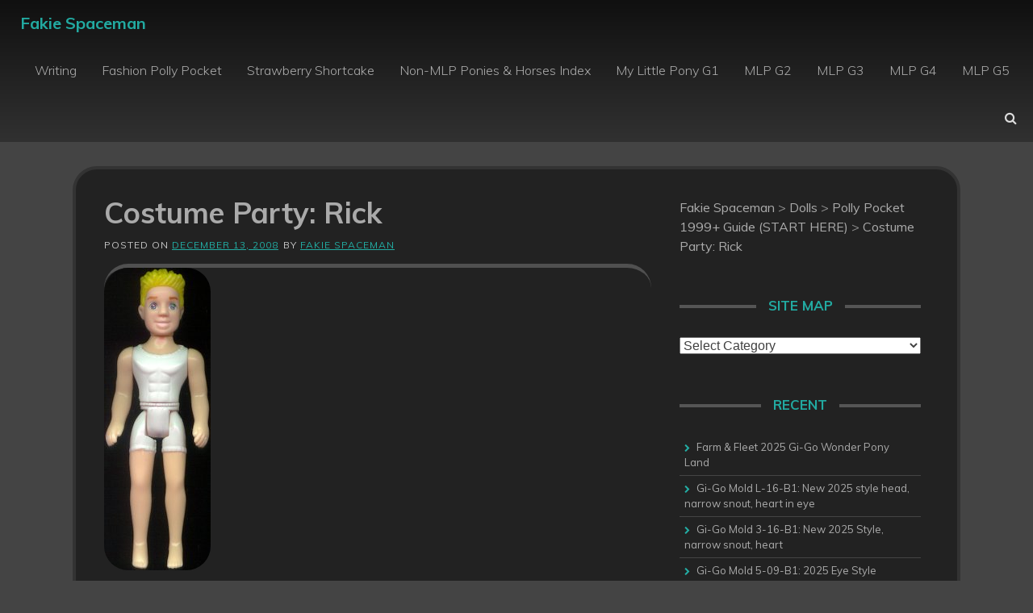

--- FILE ---
content_type: text/html; charset=UTF-8
request_url: https://fakiespaceman.com/toyblog/2008/12/13/costume-rick/
body_size: 14652
content:
<!DOCTYPE html>
<html lang="en-US">
<head>
    <meta charset="UTF-8">
    <meta name="viewport" content="width=device-width, initial-scale=1">
    <link rel="profile" href="http://gmpg.org/xfn/11">
		
    <title>Costume Party: Rick &#8211; Fakie Spaceman</title>
<meta name='robots' content='max-image-preview:large' />
	<style>img:is([sizes="auto" i], [sizes^="auto," i]) { contain-intrinsic-size: 3000px 1500px }</style>
	<link rel='dns-prefetch' href='//fakiespaceman.com' />
<link rel='dns-prefetch' href='//fonts.googleapis.com' />
<link rel="alternate" type="application/rss+xml" title="Fakie Spaceman &raquo; Feed" href="https://fakiespaceman.com/toyblog/feed/" />
<link rel="alternate" type="application/rss+xml" title="Fakie Spaceman &raquo; Comments Feed" href="https://fakiespaceman.com/toyblog/comments/feed/" />
<script type="text/javascript">
/* <![CDATA[ */
window._wpemojiSettings = {"baseUrl":"https:\/\/s.w.org\/images\/core\/emoji\/16.0.1\/72x72\/","ext":".png","svgUrl":"https:\/\/s.w.org\/images\/core\/emoji\/16.0.1\/svg\/","svgExt":".svg","source":{"concatemoji":"https:\/\/fakiespaceman.com\/toyblog\/wp-includes\/js\/wp-emoji-release.min.js?ver=6.8.3"}};
/*! This file is auto-generated */
!function(s,n){var o,i,e;function c(e){try{var t={supportTests:e,timestamp:(new Date).valueOf()};sessionStorage.setItem(o,JSON.stringify(t))}catch(e){}}function p(e,t,n){e.clearRect(0,0,e.canvas.width,e.canvas.height),e.fillText(t,0,0);var t=new Uint32Array(e.getImageData(0,0,e.canvas.width,e.canvas.height).data),a=(e.clearRect(0,0,e.canvas.width,e.canvas.height),e.fillText(n,0,0),new Uint32Array(e.getImageData(0,0,e.canvas.width,e.canvas.height).data));return t.every(function(e,t){return e===a[t]})}function u(e,t){e.clearRect(0,0,e.canvas.width,e.canvas.height),e.fillText(t,0,0);for(var n=e.getImageData(16,16,1,1),a=0;a<n.data.length;a++)if(0!==n.data[a])return!1;return!0}function f(e,t,n,a){switch(t){case"flag":return n(e,"\ud83c\udff3\ufe0f\u200d\u26a7\ufe0f","\ud83c\udff3\ufe0f\u200b\u26a7\ufe0f")?!1:!n(e,"\ud83c\udde8\ud83c\uddf6","\ud83c\udde8\u200b\ud83c\uddf6")&&!n(e,"\ud83c\udff4\udb40\udc67\udb40\udc62\udb40\udc65\udb40\udc6e\udb40\udc67\udb40\udc7f","\ud83c\udff4\u200b\udb40\udc67\u200b\udb40\udc62\u200b\udb40\udc65\u200b\udb40\udc6e\u200b\udb40\udc67\u200b\udb40\udc7f");case"emoji":return!a(e,"\ud83e\udedf")}return!1}function g(e,t,n,a){var r="undefined"!=typeof WorkerGlobalScope&&self instanceof WorkerGlobalScope?new OffscreenCanvas(300,150):s.createElement("canvas"),o=r.getContext("2d",{willReadFrequently:!0}),i=(o.textBaseline="top",o.font="600 32px Arial",{});return e.forEach(function(e){i[e]=t(o,e,n,a)}),i}function t(e){var t=s.createElement("script");t.src=e,t.defer=!0,s.head.appendChild(t)}"undefined"!=typeof Promise&&(o="wpEmojiSettingsSupports",i=["flag","emoji"],n.supports={everything:!0,everythingExceptFlag:!0},e=new Promise(function(e){s.addEventListener("DOMContentLoaded",e,{once:!0})}),new Promise(function(t){var n=function(){try{var e=JSON.parse(sessionStorage.getItem(o));if("object"==typeof e&&"number"==typeof e.timestamp&&(new Date).valueOf()<e.timestamp+604800&&"object"==typeof e.supportTests)return e.supportTests}catch(e){}return null}();if(!n){if("undefined"!=typeof Worker&&"undefined"!=typeof OffscreenCanvas&&"undefined"!=typeof URL&&URL.createObjectURL&&"undefined"!=typeof Blob)try{var e="postMessage("+g.toString()+"("+[JSON.stringify(i),f.toString(),p.toString(),u.toString()].join(",")+"));",a=new Blob([e],{type:"text/javascript"}),r=new Worker(URL.createObjectURL(a),{name:"wpTestEmojiSupports"});return void(r.onmessage=function(e){c(n=e.data),r.terminate(),t(n)})}catch(e){}c(n=g(i,f,p,u))}t(n)}).then(function(e){for(var t in e)n.supports[t]=e[t],n.supports.everything=n.supports.everything&&n.supports[t],"flag"!==t&&(n.supports.everythingExceptFlag=n.supports.everythingExceptFlag&&n.supports[t]);n.supports.everythingExceptFlag=n.supports.everythingExceptFlag&&!n.supports.flag,n.DOMReady=!1,n.readyCallback=function(){n.DOMReady=!0}}).then(function(){return e}).then(function(){var e;n.supports.everything||(n.readyCallback(),(e=n.source||{}).concatemoji?t(e.concatemoji):e.wpemoji&&e.twemoji&&(t(e.twemoji),t(e.wpemoji)))}))}((window,document),window._wpemojiSettings);
/* ]]> */
</script>
<style id='wp-emoji-styles-inline-css' type='text/css'>

	img.wp-smiley, img.emoji {
		display: inline !important;
		border: none !important;
		box-shadow: none !important;
		height: 1em !important;
		width: 1em !important;
		margin: 0 0.07em !important;
		vertical-align: -0.1em !important;
		background: none !important;
		padding: 0 !important;
	}
</style>
<link rel='stylesheet' id='wp-block-library-css' href='https://fakiespaceman.com/toyblog/wp-includes/css/dist/block-library/style.min.css?ver=6.8.3' type='text/css' media='all' />
<style id='classic-theme-styles-inline-css' type='text/css'>
/*! This file is auto-generated */
.wp-block-button__link{color:#fff;background-color:#32373c;border-radius:9999px;box-shadow:none;text-decoration:none;padding:calc(.667em + 2px) calc(1.333em + 2px);font-size:1.125em}.wp-block-file__button{background:#32373c;color:#fff;text-decoration:none}
</style>
<style id='global-styles-inline-css' type='text/css'>
:root{--wp--preset--aspect-ratio--square: 1;--wp--preset--aspect-ratio--4-3: 4/3;--wp--preset--aspect-ratio--3-4: 3/4;--wp--preset--aspect-ratio--3-2: 3/2;--wp--preset--aspect-ratio--2-3: 2/3;--wp--preset--aspect-ratio--16-9: 16/9;--wp--preset--aspect-ratio--9-16: 9/16;--wp--preset--color--black: #000000;--wp--preset--color--cyan-bluish-gray: #abb8c3;--wp--preset--color--white: #ffffff;--wp--preset--color--pale-pink: #f78da7;--wp--preset--color--vivid-red: #cf2e2e;--wp--preset--color--luminous-vivid-orange: #ff6900;--wp--preset--color--luminous-vivid-amber: #fcb900;--wp--preset--color--light-green-cyan: #7bdcb5;--wp--preset--color--vivid-green-cyan: #00d084;--wp--preset--color--pale-cyan-blue: #8ed1fc;--wp--preset--color--vivid-cyan-blue: #0693e3;--wp--preset--color--vivid-purple: #9b51e0;--wp--preset--gradient--vivid-cyan-blue-to-vivid-purple: linear-gradient(135deg,rgba(6,147,227,1) 0%,rgb(155,81,224) 100%);--wp--preset--gradient--light-green-cyan-to-vivid-green-cyan: linear-gradient(135deg,rgb(122,220,180) 0%,rgb(0,208,130) 100%);--wp--preset--gradient--luminous-vivid-amber-to-luminous-vivid-orange: linear-gradient(135deg,rgba(252,185,0,1) 0%,rgba(255,105,0,1) 100%);--wp--preset--gradient--luminous-vivid-orange-to-vivid-red: linear-gradient(135deg,rgba(255,105,0,1) 0%,rgb(207,46,46) 100%);--wp--preset--gradient--very-light-gray-to-cyan-bluish-gray: linear-gradient(135deg,rgb(238,238,238) 0%,rgb(169,184,195) 100%);--wp--preset--gradient--cool-to-warm-spectrum: linear-gradient(135deg,rgb(74,234,220) 0%,rgb(151,120,209) 20%,rgb(207,42,186) 40%,rgb(238,44,130) 60%,rgb(251,105,98) 80%,rgb(254,248,76) 100%);--wp--preset--gradient--blush-light-purple: linear-gradient(135deg,rgb(255,206,236) 0%,rgb(152,150,240) 100%);--wp--preset--gradient--blush-bordeaux: linear-gradient(135deg,rgb(254,205,165) 0%,rgb(254,45,45) 50%,rgb(107,0,62) 100%);--wp--preset--gradient--luminous-dusk: linear-gradient(135deg,rgb(255,203,112) 0%,rgb(199,81,192) 50%,rgb(65,88,208) 100%);--wp--preset--gradient--pale-ocean: linear-gradient(135deg,rgb(255,245,203) 0%,rgb(182,227,212) 50%,rgb(51,167,181) 100%);--wp--preset--gradient--electric-grass: linear-gradient(135deg,rgb(202,248,128) 0%,rgb(113,206,126) 100%);--wp--preset--gradient--midnight: linear-gradient(135deg,rgb(2,3,129) 0%,rgb(40,116,252) 100%);--wp--preset--font-size--small: 13px;--wp--preset--font-size--medium: 20px;--wp--preset--font-size--large: 36px;--wp--preset--font-size--x-large: 42px;--wp--preset--spacing--20: 0.44rem;--wp--preset--spacing--30: 0.67rem;--wp--preset--spacing--40: 1rem;--wp--preset--spacing--50: 1.5rem;--wp--preset--spacing--60: 2.25rem;--wp--preset--spacing--70: 3.38rem;--wp--preset--spacing--80: 5.06rem;--wp--preset--shadow--natural: 6px 6px 9px rgba(0, 0, 0, 0.2);--wp--preset--shadow--deep: 12px 12px 50px rgba(0, 0, 0, 0.4);--wp--preset--shadow--sharp: 6px 6px 0px rgba(0, 0, 0, 0.2);--wp--preset--shadow--outlined: 6px 6px 0px -3px rgba(255, 255, 255, 1), 6px 6px rgba(0, 0, 0, 1);--wp--preset--shadow--crisp: 6px 6px 0px rgba(0, 0, 0, 1);}:where(.is-layout-flex){gap: 0.5em;}:where(.is-layout-grid){gap: 0.5em;}body .is-layout-flex{display: flex;}.is-layout-flex{flex-wrap: wrap;align-items: center;}.is-layout-flex > :is(*, div){margin: 0;}body .is-layout-grid{display: grid;}.is-layout-grid > :is(*, div){margin: 0;}:where(.wp-block-columns.is-layout-flex){gap: 2em;}:where(.wp-block-columns.is-layout-grid){gap: 2em;}:where(.wp-block-post-template.is-layout-flex){gap: 1.25em;}:where(.wp-block-post-template.is-layout-grid){gap: 1.25em;}.has-black-color{color: var(--wp--preset--color--black) !important;}.has-cyan-bluish-gray-color{color: var(--wp--preset--color--cyan-bluish-gray) !important;}.has-white-color{color: var(--wp--preset--color--white) !important;}.has-pale-pink-color{color: var(--wp--preset--color--pale-pink) !important;}.has-vivid-red-color{color: var(--wp--preset--color--vivid-red) !important;}.has-luminous-vivid-orange-color{color: var(--wp--preset--color--luminous-vivid-orange) !important;}.has-luminous-vivid-amber-color{color: var(--wp--preset--color--luminous-vivid-amber) !important;}.has-light-green-cyan-color{color: var(--wp--preset--color--light-green-cyan) !important;}.has-vivid-green-cyan-color{color: var(--wp--preset--color--vivid-green-cyan) !important;}.has-pale-cyan-blue-color{color: var(--wp--preset--color--pale-cyan-blue) !important;}.has-vivid-cyan-blue-color{color: var(--wp--preset--color--vivid-cyan-blue) !important;}.has-vivid-purple-color{color: var(--wp--preset--color--vivid-purple) !important;}.has-black-background-color{background-color: var(--wp--preset--color--black) !important;}.has-cyan-bluish-gray-background-color{background-color: var(--wp--preset--color--cyan-bluish-gray) !important;}.has-white-background-color{background-color: var(--wp--preset--color--white) !important;}.has-pale-pink-background-color{background-color: var(--wp--preset--color--pale-pink) !important;}.has-vivid-red-background-color{background-color: var(--wp--preset--color--vivid-red) !important;}.has-luminous-vivid-orange-background-color{background-color: var(--wp--preset--color--luminous-vivid-orange) !important;}.has-luminous-vivid-amber-background-color{background-color: var(--wp--preset--color--luminous-vivid-amber) !important;}.has-light-green-cyan-background-color{background-color: var(--wp--preset--color--light-green-cyan) !important;}.has-vivid-green-cyan-background-color{background-color: var(--wp--preset--color--vivid-green-cyan) !important;}.has-pale-cyan-blue-background-color{background-color: var(--wp--preset--color--pale-cyan-blue) !important;}.has-vivid-cyan-blue-background-color{background-color: var(--wp--preset--color--vivid-cyan-blue) !important;}.has-vivid-purple-background-color{background-color: var(--wp--preset--color--vivid-purple) !important;}.has-black-border-color{border-color: var(--wp--preset--color--black) !important;}.has-cyan-bluish-gray-border-color{border-color: var(--wp--preset--color--cyan-bluish-gray) !important;}.has-white-border-color{border-color: var(--wp--preset--color--white) !important;}.has-pale-pink-border-color{border-color: var(--wp--preset--color--pale-pink) !important;}.has-vivid-red-border-color{border-color: var(--wp--preset--color--vivid-red) !important;}.has-luminous-vivid-orange-border-color{border-color: var(--wp--preset--color--luminous-vivid-orange) !important;}.has-luminous-vivid-amber-border-color{border-color: var(--wp--preset--color--luminous-vivid-amber) !important;}.has-light-green-cyan-border-color{border-color: var(--wp--preset--color--light-green-cyan) !important;}.has-vivid-green-cyan-border-color{border-color: var(--wp--preset--color--vivid-green-cyan) !important;}.has-pale-cyan-blue-border-color{border-color: var(--wp--preset--color--pale-cyan-blue) !important;}.has-vivid-cyan-blue-border-color{border-color: var(--wp--preset--color--vivid-cyan-blue) !important;}.has-vivid-purple-border-color{border-color: var(--wp--preset--color--vivid-purple) !important;}.has-vivid-cyan-blue-to-vivid-purple-gradient-background{background: var(--wp--preset--gradient--vivid-cyan-blue-to-vivid-purple) !important;}.has-light-green-cyan-to-vivid-green-cyan-gradient-background{background: var(--wp--preset--gradient--light-green-cyan-to-vivid-green-cyan) !important;}.has-luminous-vivid-amber-to-luminous-vivid-orange-gradient-background{background: var(--wp--preset--gradient--luminous-vivid-amber-to-luminous-vivid-orange) !important;}.has-luminous-vivid-orange-to-vivid-red-gradient-background{background: var(--wp--preset--gradient--luminous-vivid-orange-to-vivid-red) !important;}.has-very-light-gray-to-cyan-bluish-gray-gradient-background{background: var(--wp--preset--gradient--very-light-gray-to-cyan-bluish-gray) !important;}.has-cool-to-warm-spectrum-gradient-background{background: var(--wp--preset--gradient--cool-to-warm-spectrum) !important;}.has-blush-light-purple-gradient-background{background: var(--wp--preset--gradient--blush-light-purple) !important;}.has-blush-bordeaux-gradient-background{background: var(--wp--preset--gradient--blush-bordeaux) !important;}.has-luminous-dusk-gradient-background{background: var(--wp--preset--gradient--luminous-dusk) !important;}.has-pale-ocean-gradient-background{background: var(--wp--preset--gradient--pale-ocean) !important;}.has-electric-grass-gradient-background{background: var(--wp--preset--gradient--electric-grass) !important;}.has-midnight-gradient-background{background: var(--wp--preset--gradient--midnight) !important;}.has-small-font-size{font-size: var(--wp--preset--font-size--small) !important;}.has-medium-font-size{font-size: var(--wp--preset--font-size--medium) !important;}.has-large-font-size{font-size: var(--wp--preset--font-size--large) !important;}.has-x-large-font-size{font-size: var(--wp--preset--font-size--x-large) !important;}
:where(.wp-block-post-template.is-layout-flex){gap: 1.25em;}:where(.wp-block-post-template.is-layout-grid){gap: 1.25em;}
:where(.wp-block-columns.is-layout-flex){gap: 2em;}:where(.wp-block-columns.is-layout-grid){gap: 2em;}
:root :where(.wp-block-pullquote){font-size: 1.5em;line-height: 1.6;}
</style>
<link rel='stylesheet' id='pandrah-style-css' href='https://fakiespaceman.com/toyblog/wp-content/themes/pandrah/style.css?ver=6.8.3' type='text/css' media='all' />
<link rel='stylesheet' id='pandrah-main-theme-style-css' href='https://fakiespaceman.com/toyblog/wp-content/themes/pandrah/assets/theme-styles/css/default.css?ver=876195' type='text/css' media='all' />
<link rel='stylesheet' id='pandrah-title-font-css' href='//fonts.googleapis.com/css?family=Muli%3A300%2C400%2C400i%2C600%2C700&#038;ver=6.8.3' type='text/css' media='all' />
<link rel='stylesheet' id='font-awesome-css' href='https://fakiespaceman.com/toyblog/wp-content/themes/pandrah/assets/font-awesome/css/font-awesome.min.css?ver=6.8.3' type='text/css' media='all' />
<link rel='stylesheet' id='photonic-slider-css' href='https://fakiespaceman.com/toyblog/wp-content/plugins/photonic/include/ext/splide/splide.min.css?ver=20220917-143659' type='text/css' media='all' />
<link rel='stylesheet' id='photonic-lightbox-css' href='https://fakiespaceman.com/toyblog/wp-content/plugins/photonic/include/ext/baguettebox/baguettebox.min.css?ver=20220917-143659' type='text/css' media='all' />
<link rel='stylesheet' id='photonic-css' href='https://fakiespaceman.com/toyblog/wp-content/plugins/photonic/include/css/front-end/core/photonic.min.css?ver=20220917-143659' type='text/css' media='all' />
<style id='photonic-inline-css' type='text/css'>
/* Dynamically generated CSS */
.photonic-panel { background:  rgb(17,17,17)  !important;

	border-top: none;
	border-right: none;
	border-bottom: none;
	border-left: none;
 }
.photonic-flickr-stream .photonic-pad-photosets { margin: 10px; }
.photonic-flickr-stream .photonic-pad-galleries { margin: 10px; }
.photonic-flickr-stream .photonic-pad-photos { padding: 5px 10px; }
.photonic-google-stream .photonic-pad-photos { padding: 5px 10px; }
.photonic-zenfolio-stream .photonic-pad-photos { padding: 5px 10px; }
.photonic-zenfolio-stream .photonic-pad-photosets { margin: 5px 10px; }
.photonic-smug-stream .photonic-pad-albums { margin: 10px; }
.photonic-smug-stream .photonic-pad-photos { padding: 5px 10px; }
.photonic-random-layout .photonic-thumb { padding: 2px}
.photonic-masonry-layout .photonic-thumb { padding: 2px}
.photonic-mosaic-layout .photonic-thumb { padding: 2px}

</style>
<script type="text/javascript" src="https://fakiespaceman.com/toyblog/wp-includes/js/jquery/jquery.min.js?ver=3.7.1" id="jquery-core-js"></script>
<script type="text/javascript" src="https://fakiespaceman.com/toyblog/wp-includes/js/jquery/jquery-migrate.min.js?ver=3.4.1" id="jquery-migrate-js"></script>
<link rel="https://api.w.org/" href="https://fakiespaceman.com/toyblog/wp-json/" /><link rel="alternate" title="JSON" type="application/json" href="https://fakiespaceman.com/toyblog/wp-json/wp/v2/posts/1848" /><link rel="EditURI" type="application/rsd+xml" title="RSD" href="https://fakiespaceman.com/toyblog/xmlrpc.php?rsd" />
<meta name="generator" content="WordPress 6.8.3" />
<link rel="canonical" href="https://fakiespaceman.com/toyblog/2008/12/13/costume-rick/" />
<link rel='shortlink' href='https://fakiespaceman.com/toyblog/?p=1848' />
<link rel="alternate" title="oEmbed (JSON)" type="application/json+oembed" href="https://fakiespaceman.com/toyblog/wp-json/oembed/1.0/embed?url=https%3A%2F%2Ffakiespaceman.com%2Ftoyblog%2F2008%2F12%2F13%2Fcostume-rick%2F" />
<link rel="alternate" title="oEmbed (XML)" type="text/xml+oembed" href="https://fakiespaceman.com/toyblog/wp-json/oembed/1.0/embed?url=https%3A%2F%2Ffakiespaceman.com%2Ftoyblog%2F2008%2F12%2F13%2Fcostume-rick%2F&#038;format=xml" />
	<style>
	#masthead {
			background-size: cover;
			background-position-x: center;
			background-repeat: no-repeat;
		}
	</style>	
			<style type="text/css" id="wp-custom-css">
			table, th, td {
  border: 1px solid black;
}		</style>
		</head>
<body class="wp-singular post-template-default single single-post postid-1848 single-format-standard wp-theme-pandrah">

<header id="masthead" class="site-header" role="banner">
	<div class="container-fluid top-container">	
		<div class="site-branding">
	        	        <div id="text-title-desc">
		        		        	<div class="site-title title-font"><a href="https://fakiespaceman.com/toyblog/" rel="home">
		            	Fakie Spaceman		           		</a>
		        	</div>
		        	        </div>
	        	    </div>
	        
		<a href="#menu" class="menu-link"><i class="fa fa-bars"></i></a>
<nav id="site-navigation" class="main-navigation title-font md-6" role="navigation">
        <div class="menu-new-menu-container"><ul id="menu-new-menu" class="menu"><li id="menu-item-41192" class="menu-item menu-item-type-custom menu-item-object-custom menu-item-41192"><a href="https://fakiespaceman.com/toyblog/2022/01/16/the-heiress-and-the-veterinarian-a-unicorn-romance-kindle-vella/">Writing</a></li>
<li id="menu-item-8205" class="menu-item menu-item-type-post_type menu-item-object-page menu-item-8205"><a href="https://fakiespaceman.com/toyblog/dolls/fashionpolly/">Fashion Polly Pocket</a></li>
<li id="menu-item-16167" class="menu-item menu-item-type-post_type menu-item-object-post menu-item-16167"><a href="https://fakiespaceman.com/toyblog/2020/09/01/strawberry-shortcake-index/">Strawberry Shortcake</a></li>
<li id="menu-item-8211" class="menu-item menu-item-type-post_type menu-item-object-page menu-item-8211"><a href="https://fakiespaceman.com/toyblog/2021/01/30/non-mlp-ponies-horses/">Non-MLP Ponies &#038; Horses Index</a></li>
<li id="menu-item-32972" class="menu-item menu-item-type-custom menu-item-object-custom menu-item-32972"><a href="https://fakiespaceman.com/toyblog/category/my-little-pony/g1/">My Little Pony G1</a></li>
<li id="menu-item-33192" class="menu-item menu-item-type-custom menu-item-object-custom menu-item-33192"><a href="https://fakiespaceman.com/toyblog/category/my-little-pony/g2/">MLP G2</a></li>
<li id="menu-item-12208" class="menu-item menu-item-type-taxonomy menu-item-object-category menu-item-12208"><a href="https://fakiespaceman.com/toyblog/category/my-little-pony/g3/">MLP G3</a></li>
<li id="menu-item-12209" class="menu-item menu-item-type-taxonomy menu-item-object-category menu-item-12209"><a href="https://fakiespaceman.com/toyblog/category/my-little-pony/g4/">MLP G4</a></li>
<li id="menu-item-29625" class="menu-item menu-item-type-taxonomy menu-item-object-category menu-item-29625"><a href="https://fakiespaceman.com/toyblog/category/my-little-pony/g5/">MLP G5</a></li>
</ul></div></nav><!-- #site-navigation -->
		
		<div id="social" class="">
				<a id="searchicon"><i class="fa fa-fw fa-search"></i></a>		</div>
	</div>
		
</header><!-- #masthead --><div id="jumbosearch">
	<div class="container">
    <div class="form">
        <form role="search" method="get" class="search-form" action="https://fakiespaceman.com/toyblog/">
				<label>
					<span class="screen-reader-text">Search for:</span>
					<input type="search" class="search-field" placeholder="Search &hellip;" value="" name="s" />
				</label>
				<input type="submit" class="search-submit" value="Search" />
			</form>    </div>
	</div>
</div>

<div id="page" class="hfeed site">
	
	
	<div class="mega-container">
	
		<div id="content" class="site-content container">
	<div id="primary-mono" class="content-area md-8">
		<main id="main" class="site-main" role="main">

		
			
<article id="post-1848" class="post-1848 post type-post status-publish format-standard has-post-thumbnail hentry category-381 category-3-75-fashion category-costume-halloween-career category-polly-pocket category-rick">

	<header class="entry-header">
		<h1 class="entry-title title-font">Costume Party: Rick</h1>		
		
		<div class="entry-meta">
			<span class="posted-on">Posted on <a href="https://fakiespaceman.com/toyblog/2008/12/13/costume-rick/" rel="bookmark"><time class="entry-date published" datetime="2008-12-13T01:06:50-06:00">December 13, 2008</time><time class="updated" datetime="2020-03-18T09:21:20-05:00">March 18, 2020</time></a></span><span class="byline"> by <span class="author vcard"><a class="url fn n" href="https://fakiespaceman.com/toyblog/author/tabbymlp/">Fakie Spaceman</a></span></span>		</div><!-- .entry-meta -->
	</header><!-- .entry-header -->

	<div id="featured-image">
			<img width="132" height="375" src="https://fakiespaceman.com/toyblog/wp-content/uploads/2008/12/costume-rick-rick.jpg" class="attachment-full size-full wp-post-image" alt="" decoding="async" srcset="https://fakiespaceman.com/toyblog/wp-content/uploads/2008/12/costume-rick-rick.jpg 132w, https://fakiespaceman.com/toyblog/wp-content/uploads/2008/12/costume-rick-rick-106x300.jpg 106w" sizes="(max-width: 132px) 100vw, 132px" />	</div>
			
			
			
	<div class="entry-content">
		<p>Product #55589</p>
<p>&nbsp;</p>
<table border="0" bgcolor="#A449CF">
<tbody>
<tr>
<td><span style="color: white;"><strong>Rick</strong></span></td>
<td><img decoding="async" src="http://fakiespaceman.com/toyblog/wp-content/uploads/2008/12/costume-rick-rick.jpg" /></td>
</tr>
<tr>
<td><span style="color: white;"><strong>red and gold top</strong></span></td>
<td><img decoding="async" src="http://fakiespaceman.com/toyblog/wp-content/uploads/2008/12/costume-rick-top1.jpg" /></td>
</tr>
<tr>
<td><span style="color: white;"><strong>short gold pants</strong></span></td>
<td><img decoding="async" src="http://fakiespaceman.com/toyblog/wp-content/uploads/2008/12/costume-rick-pants1.jpg" /></td>
</tr>
<tr>
<td><span style="color: white;"><strong>white and red top</strong></span></td>
<td><img decoding="async" src="http://fakiespaceman.com/toyblog/wp-content/uploads/2008/12/costume-rick-top2.jpg" /></td>
</tr>
<tr>
<td><span style="color: white;"><strong>short black pants</strong></span></td>
<td><img decoding="async" src="http://fakiespaceman.com/toyblog/wp-content/uploads/2008/12/costume-rick-pants2.jpg" /></td>
</tr>
<tr>
<td><span style="color: white;"><strong>gold and red crown</strong></span></td>
<td><img decoding="async" src="http://fakiespaceman.com/toyblog/wp-content/uploads/2008/12/costume-rick-crown.jpg" /></td>
</tr>
<tr>
<td><span style="color: white;"><strong>red and black eyepatch</strong></span></td>
<td><img decoding="async" src="http://fakiespaceman.com/toyblog/wp-content/uploads/2008/12/costume-rick-eyepatch.jpg" /></td>
</tr>
<tr>
<td><span style="color: white;"><strong>black pair of boots</strong></span></td>
<td><img decoding="async" src="http://fakiespaceman.com/toyblog/wp-content/uploads/2008/12/costume-rick-shoe1.jpg" /></td>
</tr>
</tbody>
</table>
<p>&nbsp;</p>
			</div><!-- .entry-content -->
	
	<footer class="entry-footer">
		<span class="cat-links">Posted in <a href="https://fakiespaceman.com/toyblog/category/polly-pocket/by-year/2001/" rel="category tag">2001</a>, <a href="https://fakiespaceman.com/toyblog/category/polly-pocket/by-size/3-75%e2%80%b3-fashion/" rel="category tag">3.75″ Fashion</a>, <a href="https://fakiespaceman.com/toyblog/category/polly-pocket/by-theme-series/costume-halloween-career/" rel="category tag">Costume, Halloween, Career</a>, <a href="https://fakiespaceman.com/toyblog/category/polly-pocket/" rel="category tag">Polly Pocket</a>, <a href="https://fakiespaceman.com/toyblog/category/polly-pocket/by-character/rick/" rel="category tag">Rick</a></span>	</footer><!-- .entry-footer -->
</article><!-- #post-## -->
			
			
		
		</main><!-- #main -->
	</div><!-- #primary -->

<div id="secondary" class="widget-area md-4" role="complementary">	
	<aside id="bcn_widget-3" class="widget widget_breadcrumb_navxt"><div class="breadcrumbs" vocab="https://schema.org/" typeof="BreadcrumbList"><!-- Breadcrumb NavXT 7.3.0 -->
<span property="itemListElement" typeof="ListItem"><a property="item" typeof="WebPage" title="Go to Fakie Spaceman." href="https://fakiespaceman.com/toyblog" class="home" ><span property="name">Fakie Spaceman</span></a><meta property="position" content="1"></span> &gt; <span property="itemListElement" typeof="ListItem"><a property="item" typeof="WebPage" title="Go to Dolls." href="https://fakiespaceman.com/toyblog/dolls/" class="post post-page" ><span property="name">Dolls</span></a><meta property="position" content="2"></span> &gt; <span property="itemListElement" typeof="ListItem"><a property="item" typeof="WebPage" title="Go to Polly Pocket 1999+ Guide (START HERE)." href="https://fakiespaceman.com/toyblog/dolls/fashionpolly/" class="post post-page" ><span property="name">Polly Pocket 1999+ Guide (START HERE)</span></a><meta property="position" content="3"></span> &gt; <span property="itemListElement" typeof="ListItem"><a property="item" typeof="WebPage" title="Go to Costume Party: Rick." href="https://fakiespaceman.com/toyblog/2008/12/13/costume-rick/" class="post post-post current-item" aria-current="page"><span property="name">Costume Party: Rick</span></a><meta property="position" content="4"></span></div></aside><aside id="categories-4" class="widget widget_categories"><h3 class="widget-title title-font"><span>Site Map</span></h3><form action="https://fakiespaceman.com/toyblog" method="get"><label class="screen-reader-text" for="cat">Site Map</label><select  name='cat' id='cat' class='postform'>
	<option value='-1'>Select Category</option>
	<option class="level-0" value="988">Figurines</option>
	<option class="level-1" value="876">&nbsp;&nbsp;&nbsp;Animal Jewelry</option>
	<option class="level-1" value="875">&nbsp;&nbsp;&nbsp;Cats</option>
	<option class="level-1" value="872">&nbsp;&nbsp;&nbsp;Chinese Guardian Lions (Foo Dogs)</option>
	<option class="level-1" value="874">&nbsp;&nbsp;&nbsp;Crustaceans</option>
	<option class="level-1" value="1053">&nbsp;&nbsp;&nbsp;Priscilla Hillman</option>
	<option class="level-2" value="867">&nbsp;&nbsp;&nbsp;&nbsp;&nbsp;&nbsp;Calico Kittens</option>
	<option class="level-1" value="86">&nbsp;&nbsp;&nbsp;Vintage</option>
	<option class="level-2" value="1160">&nbsp;&nbsp;&nbsp;&nbsp;&nbsp;&nbsp;Found Photos</option>
	<option class="level-0" value="14">Life</option>
	<option class="level-1" value="978">&nbsp;&nbsp;&nbsp;Cleaning</option>
	<option class="level-1" value="979">&nbsp;&nbsp;&nbsp;Gaming</option>
	<option class="level-1" value="484">&nbsp;&nbsp;&nbsp;Kitchen Adventures</option>
	<option class="level-1" value="981">&nbsp;&nbsp;&nbsp;Nature</option>
	<option class="level-1" value="980">&nbsp;&nbsp;&nbsp;Reviews</option>
	<option class="level-1" value="1071">&nbsp;&nbsp;&nbsp;Writing</option>
	<option class="level-0" value="849">Littlest Pet Shop</option>
	<option class="level-1" value="851">&nbsp;&nbsp;&nbsp;G2+ Licensed Merchandise</option>
	<option class="level-2" value="854">&nbsp;&nbsp;&nbsp;&nbsp;&nbsp;&nbsp;Holiday Decor</option>
	<option class="level-2" value="857">&nbsp;&nbsp;&nbsp;&nbsp;&nbsp;&nbsp;Paper, Office, Crafts</option>
	<option class="level-1" value="852">&nbsp;&nbsp;&nbsp;Hasbro (G2+)</option>
	<option class="level-2" value="1068">&nbsp;&nbsp;&nbsp;&nbsp;&nbsp;&nbsp;Fast Food</option>
	<option class="level-1" value="850">&nbsp;&nbsp;&nbsp;Kenner (G1)</option>
	<option class="level-0" value="961">My Little Pony</option>
	<option class="level-1" value="962">&nbsp;&nbsp;&nbsp;G1</option>
	<option class="level-2" value="970">&nbsp;&nbsp;&nbsp;&nbsp;&nbsp;&nbsp;Charms</option>
	<option class="level-2" value="968">&nbsp;&nbsp;&nbsp;&nbsp;&nbsp;&nbsp;Dream Beauties</option>
	<option class="level-2" value="971">&nbsp;&nbsp;&nbsp;&nbsp;&nbsp;&nbsp;G1 Books</option>
	<option class="level-2" value="966">&nbsp;&nbsp;&nbsp;&nbsp;&nbsp;&nbsp;International Release Playsets/Accessories</option>
	<option class="level-2" value="964">&nbsp;&nbsp;&nbsp;&nbsp;&nbsp;&nbsp;International Release Ponies</option>
	<option class="level-2" value="974">&nbsp;&nbsp;&nbsp;&nbsp;&nbsp;&nbsp;Licensed Merchandise</option>
	<option class="level-2" value="639">&nbsp;&nbsp;&nbsp;&nbsp;&nbsp;&nbsp;MLPHQG1C (Customs)</option>
	<option class="level-2" value="973">&nbsp;&nbsp;&nbsp;&nbsp;&nbsp;&nbsp;Packages, Flyers, etc.</option>
	<option class="level-2" value="965">&nbsp;&nbsp;&nbsp;&nbsp;&nbsp;&nbsp;Playsets &amp; Accessories</option>
	<option class="level-2" value="967">&nbsp;&nbsp;&nbsp;&nbsp;&nbsp;&nbsp;Plush</option>
	<option class="level-2" value="972">&nbsp;&nbsp;&nbsp;&nbsp;&nbsp;&nbsp;Puzzles/Games</option>
	<option class="level-2" value="975">&nbsp;&nbsp;&nbsp;&nbsp;&nbsp;&nbsp;Reproduction</option>
	<option class="level-2" value="963">&nbsp;&nbsp;&nbsp;&nbsp;&nbsp;&nbsp;US Release Ponies</option>
	<option class="level-1" value="289">&nbsp;&nbsp;&nbsp;G2</option>
	<option class="level-2" value="748">&nbsp;&nbsp;&nbsp;&nbsp;&nbsp;&nbsp;Merchandise</option>
	<option class="level-2" value="747">&nbsp;&nbsp;&nbsp;&nbsp;&nbsp;&nbsp;Toys</option>
	<option class="level-1" value="290">&nbsp;&nbsp;&nbsp;G3</option>
	<option class="level-2" value="757">&nbsp;&nbsp;&nbsp;&nbsp;&nbsp;&nbsp;Books</option>
	<option class="level-2" value="753">&nbsp;&nbsp;&nbsp;&nbsp;&nbsp;&nbsp;Displays, Packages</option>
	<option class="level-2" value="761">&nbsp;&nbsp;&nbsp;&nbsp;&nbsp;&nbsp;Fashion Accessories</option>
	<option class="level-2" value="754">&nbsp;&nbsp;&nbsp;&nbsp;&nbsp;&nbsp;Fast Food Promo</option>
	<option class="level-2" value="762">&nbsp;&nbsp;&nbsp;&nbsp;&nbsp;&nbsp;Health &amp; Beauty, Toiletries</option>
	<option class="level-2" value="755">&nbsp;&nbsp;&nbsp;&nbsp;&nbsp;&nbsp;Holiday Decor</option>
	<option class="level-2" value="764">&nbsp;&nbsp;&nbsp;&nbsp;&nbsp;&nbsp;Kitchen, Food</option>
	<option class="level-2" value="765">&nbsp;&nbsp;&nbsp;&nbsp;&nbsp;&nbsp;Other Licensed Merch</option>
	<option class="level-2" value="751">&nbsp;&nbsp;&nbsp;&nbsp;&nbsp;&nbsp;Plush</option>
	<option class="level-3" value="1066">&nbsp;&nbsp;&nbsp;&nbsp;&nbsp;&nbsp;&nbsp;&nbsp;&nbsp;G3.5</option>
	<option class="level-2" value="750">&nbsp;&nbsp;&nbsp;&nbsp;&nbsp;&nbsp;Ponyville</option>
	<option class="level-2" value="756">&nbsp;&nbsp;&nbsp;&nbsp;&nbsp;&nbsp;Puzzles &amp; Games</option>
	<option class="level-2" value="749">&nbsp;&nbsp;&nbsp;&nbsp;&nbsp;&nbsp;Toys</option>
	<option class="level-1" value="291">&nbsp;&nbsp;&nbsp;G4</option>
	<option class="level-2" value="772">&nbsp;&nbsp;&nbsp;&nbsp;&nbsp;&nbsp;Bags, Purses</option>
	<option class="level-2" value="769">&nbsp;&nbsp;&nbsp;&nbsp;&nbsp;&nbsp;Books</option>
	<option class="level-2" value="1102">&nbsp;&nbsp;&nbsp;&nbsp;&nbsp;&nbsp;Crossover Collection</option>
	<option class="level-2" value="773">&nbsp;&nbsp;&nbsp;&nbsp;&nbsp;&nbsp;Fashion Accessories</option>
	<option class="level-2" value="766">&nbsp;&nbsp;&nbsp;&nbsp;&nbsp;&nbsp;Fast Food Promo</option>
	<option class="level-2" value="774">&nbsp;&nbsp;&nbsp;&nbsp;&nbsp;&nbsp;Health &amp; Beauty, Toiletries</option>
	<option class="level-2" value="767">&nbsp;&nbsp;&nbsp;&nbsp;&nbsp;&nbsp;Holiday Decor</option>
	<option class="level-2" value="775">&nbsp;&nbsp;&nbsp;&nbsp;&nbsp;&nbsp;Home Decor, Bedding</option>
	<option class="level-2" value="776">&nbsp;&nbsp;&nbsp;&nbsp;&nbsp;&nbsp;Kitchen, Food</option>
	<option class="level-2" value="777">&nbsp;&nbsp;&nbsp;&nbsp;&nbsp;&nbsp;Other Licensed Merch</option>
	<option class="level-2" value="770">&nbsp;&nbsp;&nbsp;&nbsp;&nbsp;&nbsp;Paper, Office, Crafts</option>
	<option class="level-2" value="1065">&nbsp;&nbsp;&nbsp;&nbsp;&nbsp;&nbsp;Playskool Friends/Baby</option>
	<option class="level-2" value="1064">&nbsp;&nbsp;&nbsp;&nbsp;&nbsp;&nbsp;Plush</option>
	<option class="level-2" value="768">&nbsp;&nbsp;&nbsp;&nbsp;&nbsp;&nbsp;Puzzles &amp; Games</option>
	<option class="level-2" value="778">&nbsp;&nbsp;&nbsp;&nbsp;&nbsp;&nbsp;Toys</option>
	<option class="level-3" value="783">&nbsp;&nbsp;&nbsp;&nbsp;&nbsp;&nbsp;&nbsp;&nbsp;&nbsp;Cutie Mark Crew</option>
	<option class="level-3" value="785">&nbsp;&nbsp;&nbsp;&nbsp;&nbsp;&nbsp;&nbsp;&nbsp;&nbsp;Equestria Girls</option>
	<option class="level-3" value="787">&nbsp;&nbsp;&nbsp;&nbsp;&nbsp;&nbsp;&nbsp;&nbsp;&nbsp;Explore Equestria</option>
	<option class="level-3" value="782">&nbsp;&nbsp;&nbsp;&nbsp;&nbsp;&nbsp;&nbsp;&nbsp;&nbsp;Fan Series</option>
	<option class="level-3" value="786">&nbsp;&nbsp;&nbsp;&nbsp;&nbsp;&nbsp;&nbsp;&nbsp;&nbsp;Guardians of Harmony</option>
	<option class="level-3" value="792">&nbsp;&nbsp;&nbsp;&nbsp;&nbsp;&nbsp;&nbsp;&nbsp;&nbsp;Minis &amp; Blind Bags</option>
	<option class="level-3" value="781">&nbsp;&nbsp;&nbsp;&nbsp;&nbsp;&nbsp;&nbsp;&nbsp;&nbsp;Movie</option>
	<option class="level-3" value="1069">&nbsp;&nbsp;&nbsp;&nbsp;&nbsp;&nbsp;&nbsp;&nbsp;&nbsp;Pop Design-A-Pony</option>
	<option class="level-3" value="779">&nbsp;&nbsp;&nbsp;&nbsp;&nbsp;&nbsp;&nbsp;&nbsp;&nbsp;Potion Ponies</option>
	<option class="level-3" value="788">&nbsp;&nbsp;&nbsp;&nbsp;&nbsp;&nbsp;&nbsp;&nbsp;&nbsp;Rainbow Power</option>
	<option class="level-3" value="784">&nbsp;&nbsp;&nbsp;&nbsp;&nbsp;&nbsp;&nbsp;&nbsp;&nbsp;School of Friendship</option>
	<option class="level-1" value="1128">&nbsp;&nbsp;&nbsp;G5</option>
	<option class="level-0" value="188">Non-MLP Ponies &amp; Horses incl. Fakies</option>
	<option class="level-1" value="1167">&nbsp;&nbsp;&nbsp;3D Prints</option>
	<option class="level-1" value="796">&nbsp;&nbsp;&nbsp;Barbie-size Equines</option>
	<option class="level-1" value="797">&nbsp;&nbsp;&nbsp;Bratz Ponies</option>
	<option class="level-1" value="827">&nbsp;&nbsp;&nbsp;Buddy L</option>
	<option class="level-1" value="826">&nbsp;&nbsp;&nbsp;Chap Mei</option>
	<option class="level-1" value="1051">&nbsp;&nbsp;&nbsp;Chubby Cheeks</option>
	<option class="level-1" value="837">&nbsp;&nbsp;&nbsp;Dora the Explorer Ponies</option>
	<option class="level-1" value="828">&nbsp;&nbsp;&nbsp;Dream Pony (Playmakers)</option>
	<option class="level-1" value="801">&nbsp;&nbsp;&nbsp;Fantasy Unicorn/Pegasus/Pony Figurines</option>
	<option class="level-1" value="835">&nbsp;&nbsp;&nbsp;Flocked Ponies</option>
	<option class="level-1" value="804">&nbsp;&nbsp;&nbsp;G1 Newborn Fakies</option>
	<option class="level-1" value="805">&nbsp;&nbsp;&nbsp;G3 Fakies</option>
	<option class="level-1" value="807">&nbsp;&nbsp;&nbsp;G3.5 Fakies</option>
	<option class="level-1" value="808">&nbsp;&nbsp;&nbsp;G4 Fakies</option>
	<option class="level-2" value="1067">&nbsp;&nbsp;&nbsp;&nbsp;&nbsp;&nbsp;Minis</option>
	<option class="level-1" value="812">&nbsp;&nbsp;&nbsp;Gi-Go &#8211; adults, asst.</option>
	<option class="level-2" value="815">&nbsp;&nbsp;&nbsp;&nbsp;&nbsp;&nbsp;Gi-Go Fakies &#8211; CPK Mold</option>
	<option class="level-2" value="819">&nbsp;&nbsp;&nbsp;&nbsp;&nbsp;&nbsp;Gi-Go Tootsie Pose Fakies</option>
	<option class="level-2" value="1061">&nbsp;&nbsp;&nbsp;&nbsp;&nbsp;&nbsp;Mold 3-16-B1</option>
	<option class="level-2" value="1060">&nbsp;&nbsp;&nbsp;&nbsp;&nbsp;&nbsp;Mold L-04-B2A</option>
	<option class="level-2" value="1059">&nbsp;&nbsp;&nbsp;&nbsp;&nbsp;&nbsp;Mold L-14-B1</option>
	<option class="level-2" value="1104">&nbsp;&nbsp;&nbsp;&nbsp;&nbsp;&nbsp;Mold L-14-B2</option>
	<option class="level-2" value="1062">&nbsp;&nbsp;&nbsp;&nbsp;&nbsp;&nbsp;Mold L-16-B1</option>
	<option class="level-1" value="813">&nbsp;&nbsp;&nbsp;Gi-Go &#8211; Babies, asst.</option>
	<option class="level-2" value="816">&nbsp;&nbsp;&nbsp;&nbsp;&nbsp;&nbsp;Gi-Go &amp; Ja-Ru Ember Pose Fakies</option>
	<option class="level-2" value="820">&nbsp;&nbsp;&nbsp;&nbsp;&nbsp;&nbsp;Gi-Go Lady Baby</option>
	<option class="level-2" value="814">&nbsp;&nbsp;&nbsp;&nbsp;&nbsp;&nbsp;Gi-Go Tiny Babies Mold 5-10-B1</option>
	<option class="level-2" value="1056">&nbsp;&nbsp;&nbsp;&nbsp;&nbsp;&nbsp;Mold 2118</option>
	<option class="level-2" value="1057">&nbsp;&nbsp;&nbsp;&nbsp;&nbsp;&nbsp;Mold 5-09-B1</option>
	<option class="level-2" value="1058">&nbsp;&nbsp;&nbsp;&nbsp;&nbsp;&nbsp;Mold 5-09-B2</option>
	<option class="level-2" value="1106">&nbsp;&nbsp;&nbsp;&nbsp;&nbsp;&nbsp;Mold 5-12-B1</option>
	<option class="level-2" value="1105">&nbsp;&nbsp;&nbsp;&nbsp;&nbsp;&nbsp;Mold S-12-B4</option>
	<option class="level-1" value="799">&nbsp;&nbsp;&nbsp;Gi-Go Sweetheart Sister</option>
	<option class="level-1" value="817">&nbsp;&nbsp;&nbsp;Gi-Go Walking Teen</option>
	<option class="level-1" value="811">&nbsp;&nbsp;&nbsp;Gi-Go Wonder Pony Land</option>
	<option class="level-1" value="1052">&nbsp;&nbsp;&nbsp;Gypsy Queen</option>
	<option class="level-1" value="798">&nbsp;&nbsp;&nbsp;Kinder Surprise Ponies</option>
	<option class="level-1" value="821">&nbsp;&nbsp;&nbsp;Lanard Pony Tails</option>
	<option class="level-1" value="825">&nbsp;&nbsp;&nbsp;Lanyi Fakies</option>
	<option class="level-1" value="836">&nbsp;&nbsp;&nbsp;Mini Flocked Ponies (Filly, Lil Flockers)</option>
	<option class="level-1" value="834">&nbsp;&nbsp;&nbsp;Molded Parts</option>
	<option class="level-1" value="829">&nbsp;&nbsp;&nbsp;Multi Toys Corp</option>
	<option class="level-1" value="841">&nbsp;&nbsp;&nbsp;Other Pony/Unicorn/Pegasus Toys</option>
	<option class="level-1" value="795">&nbsp;&nbsp;&nbsp;Polyfect Ponies (Play Zone for Big Lots)</option>
	<option class="level-1" value="838">&nbsp;&nbsp;&nbsp;Ponies &#8211; Disney</option>
	<option class="level-1" value="843">&nbsp;&nbsp;&nbsp;Pony Erasers</option>
	<option class="level-1" value="809">&nbsp;&nbsp;&nbsp;Ponytopia: My Pony Family by Smart Talent Trading Limited</option>
	<option class="level-1" value="839">&nbsp;&nbsp;&nbsp;Realistic Proportion (sorta) Equines</option>
	<option class="level-1" value="823">&nbsp;&nbsp;&nbsp;Remco Ponies</option>
	<option class="level-1" value="831">&nbsp;&nbsp;&nbsp;Simba Ponies</option>
	<option class="level-1" value="864">&nbsp;&nbsp;&nbsp;Sparkle Girlz (Funville/Zuru)</option>
	<option class="level-1" value="800">&nbsp;&nbsp;&nbsp;Strawberry Shortcake Ponies</option>
	<option class="level-1" value="803">&nbsp;&nbsp;&nbsp;Surprise Unicorn Squad</option>
	<option class="level-1" value="822">&nbsp;&nbsp;&nbsp;Tara Pony Luv</option>
	<option class="level-1" value="802">&nbsp;&nbsp;&nbsp;Uni-verse</option>
	<option class="level-1" value="845">&nbsp;&nbsp;&nbsp;Unicorn Craft Pieces</option>
	<option class="level-1" value="846">&nbsp;&nbsp;&nbsp;Unicorn Keychains</option>
	<option class="level-1" value="842">&nbsp;&nbsp;&nbsp;Unicorn Plush</option>
	<option class="level-0" value="28">Polly Pocket</option>
	<option class="level-1" value="883">&nbsp;&nbsp;&nbsp;By Character</option>
	<option class="level-2" value="392">&nbsp;&nbsp;&nbsp;&nbsp;&nbsp;&nbsp;Ana</option>
	<option class="level-2" value="1131">&nbsp;&nbsp;&nbsp;&nbsp;&nbsp;&nbsp;Bella</option>
	<option class="level-2" value="438">&nbsp;&nbsp;&nbsp;&nbsp;&nbsp;&nbsp;Courtney</option>
	<option class="level-2" value="335">&nbsp;&nbsp;&nbsp;&nbsp;&nbsp;&nbsp;Crissy</option>
	<option class="level-2" value="425">&nbsp;&nbsp;&nbsp;&nbsp;&nbsp;&nbsp;Drew</option>
	<option class="level-2" value="436">&nbsp;&nbsp;&nbsp;&nbsp;&nbsp;&nbsp;Kate</option>
	<option class="level-2" value="432">&nbsp;&nbsp;&nbsp;&nbsp;&nbsp;&nbsp;Kayla</option>
	<option class="level-2" value="251">&nbsp;&nbsp;&nbsp;&nbsp;&nbsp;&nbsp;Kerstie</option>
	<option class="level-2" value="426">&nbsp;&nbsp;&nbsp;&nbsp;&nbsp;&nbsp;Kev</option>
	<option class="level-2" value="67">&nbsp;&nbsp;&nbsp;&nbsp;&nbsp;&nbsp;Lea</option>
	<option class="level-2" value="247">&nbsp;&nbsp;&nbsp;&nbsp;&nbsp;&nbsp;Lila</option>
	<option class="level-2" value="440">&nbsp;&nbsp;&nbsp;&nbsp;&nbsp;&nbsp;Lucy Locket</option>
	<option class="level-2" value="1132">&nbsp;&nbsp;&nbsp;&nbsp;&nbsp;&nbsp;Margot</option>
	<option class="level-2" value="431">&nbsp;&nbsp;&nbsp;&nbsp;&nbsp;&nbsp;Marisa</option>
	<option class="level-2" value="296">&nbsp;&nbsp;&nbsp;&nbsp;&nbsp;&nbsp;Nicolas</option>
	<option class="level-2" value="925">&nbsp;&nbsp;&nbsp;&nbsp;&nbsp;&nbsp;Polly</option>
	<option class="level-2" value="70">&nbsp;&nbsp;&nbsp;&nbsp;&nbsp;&nbsp;Rick</option>
	<option class="level-2" value="292">&nbsp;&nbsp;&nbsp;&nbsp;&nbsp;&nbsp;Shani</option>
	<option class="level-2" value="400">&nbsp;&nbsp;&nbsp;&nbsp;&nbsp;&nbsp;Steven</option>
	<option class="level-2" value="331">&nbsp;&nbsp;&nbsp;&nbsp;&nbsp;&nbsp;Todd</option>
	<option class="level-1" value="985">&nbsp;&nbsp;&nbsp;By Series</option>
	<option class="level-2" value="405">&nbsp;&nbsp;&nbsp;&nbsp;&nbsp;&nbsp;2-Pack</option>
	<option class="level-2" value="465">&nbsp;&nbsp;&nbsp;&nbsp;&nbsp;&nbsp;Blind Bag</option>
	<option class="level-2" value="458">&nbsp;&nbsp;&nbsp;&nbsp;&nbsp;&nbsp;Car Cool</option>
	<option class="level-2" value="343">&nbsp;&nbsp;&nbsp;&nbsp;&nbsp;&nbsp;Check Lane</option>
	<option class="level-2" value="261">&nbsp;&nbsp;&nbsp;&nbsp;&nbsp;&nbsp;Cutants</option>
	<option class="level-2" value="466">&nbsp;&nbsp;&nbsp;&nbsp;&nbsp;&nbsp;Designables</option>
	<option class="level-2" value="275">&nbsp;&nbsp;&nbsp;&nbsp;&nbsp;&nbsp;Electropop World</option>
	<option class="level-2" value="492">&nbsp;&nbsp;&nbsp;&nbsp;&nbsp;&nbsp;Garden World</option>
	<option class="level-2" value="493">&nbsp;&nbsp;&nbsp;&nbsp;&nbsp;&nbsp;Goodie World</option>
	<option class="level-2" value="443">&nbsp;&nbsp;&nbsp;&nbsp;&nbsp;&nbsp;Pollyworld</option>
	<option class="level-2" value="277">&nbsp;&nbsp;&nbsp;&nbsp;&nbsp;&nbsp;Pop n Lock</option>
	<option class="level-2" value="325">&nbsp;&nbsp;&nbsp;&nbsp;&nbsp;&nbsp;Pop n Swap</option>
	<option class="level-2" value="497">&nbsp;&nbsp;&nbsp;&nbsp;&nbsp;&nbsp;Popsters</option>
	<option class="level-2" value="332">&nbsp;&nbsp;&nbsp;&nbsp;&nbsp;&nbsp;Pretty Packets</option>
	<option class="level-2" value="519">&nbsp;&nbsp;&nbsp;&nbsp;&nbsp;&nbsp;Quick Change</option>
	<option class="level-2" value="276">&nbsp;&nbsp;&nbsp;&nbsp;&nbsp;&nbsp;Quik Clik</option>
	<option class="level-2" value="329">&nbsp;&nbsp;&nbsp;&nbsp;&nbsp;&nbsp;Rainy Day</option>
	<option class="level-2" value="298">&nbsp;&nbsp;&nbsp;&nbsp;&nbsp;&nbsp;Resort</option>
	<option class="level-2" value="313">&nbsp;&nbsp;&nbsp;&nbsp;&nbsp;&nbsp;Sparklin Pets</option>
	<option class="level-2" value="494">&nbsp;&nbsp;&nbsp;&nbsp;&nbsp;&nbsp;Splashtopia World</option>
	<option class="level-2" value="280">&nbsp;&nbsp;&nbsp;&nbsp;&nbsp;&nbsp;Stick n Play</option>
	<option class="level-2" value="944">&nbsp;&nbsp;&nbsp;&nbsp;&nbsp;&nbsp;Store Exclusives</option>
	<option class="level-2" value="283">&nbsp;&nbsp;&nbsp;&nbsp;&nbsp;&nbsp;Wall Party</option>
	<option class="level-1" value="884">&nbsp;&nbsp;&nbsp;By Size</option>
	<option class="level-2" value="976">&nbsp;&nbsp;&nbsp;&nbsp;&nbsp;&nbsp;1″ Micro</option>
	<option class="level-2" value="556">&nbsp;&nbsp;&nbsp;&nbsp;&nbsp;&nbsp;2&#8243; MagnetCool</option>
	<option class="level-2" value="576">&nbsp;&nbsp;&nbsp;&nbsp;&nbsp;&nbsp;2&#8243; Pollyville</option>
	<option class="level-2" value="496">&nbsp;&nbsp;&nbsp;&nbsp;&nbsp;&nbsp;2&#8243; Rollers</option>
	<option class="level-2" value="908">&nbsp;&nbsp;&nbsp;&nbsp;&nbsp;&nbsp;3.75″ Fashion</option>
	<option class="level-2" value="694">&nbsp;&nbsp;&nbsp;&nbsp;&nbsp;&nbsp;Baby Doll</option>
	<option class="level-2" value="548">&nbsp;&nbsp;&nbsp;&nbsp;&nbsp;&nbsp;Burger King</option>
	<option class="level-2" value="546">&nbsp;&nbsp;&nbsp;&nbsp;&nbsp;&nbsp;Happy Meal</option>
	<option class="level-2" value="881">&nbsp;&nbsp;&nbsp;&nbsp;&nbsp;&nbsp;Kinder Surprise</option>
	<option class="level-1" value="885">&nbsp;&nbsp;&nbsp;By Theme</option>
	<option class="level-2" value="931">&nbsp;&nbsp;&nbsp;&nbsp;&nbsp;&nbsp;Air Travel</option>
	<option class="level-2" value="445">&nbsp;&nbsp;&nbsp;&nbsp;&nbsp;&nbsp;Articulated</option>
	<option class="level-2" value="378">&nbsp;&nbsp;&nbsp;&nbsp;&nbsp;&nbsp;Athletic</option>
	<option class="level-2" value="592">&nbsp;&nbsp;&nbsp;&nbsp;&nbsp;&nbsp;Carnival</option>
	<option class="level-2" value="382">&nbsp;&nbsp;&nbsp;&nbsp;&nbsp;&nbsp;Christmas, Holiday</option>
	<option class="level-2" value="561">&nbsp;&nbsp;&nbsp;&nbsp;&nbsp;&nbsp;Circus</option>
	<option class="level-2" value="513">&nbsp;&nbsp;&nbsp;&nbsp;&nbsp;&nbsp;Color Change</option>
	<option class="level-2" value="387">&nbsp;&nbsp;&nbsp;&nbsp;&nbsp;&nbsp;Compact</option>
	<option class="level-2" value="933">&nbsp;&nbsp;&nbsp;&nbsp;&nbsp;&nbsp;Costume, Halloween, Career</option>
	<option class="level-2" value="350">&nbsp;&nbsp;&nbsp;&nbsp;&nbsp;&nbsp;Dance</option>
	<option class="level-2" value="938">&nbsp;&nbsp;&nbsp;&nbsp;&nbsp;&nbsp;Easter, Spring</option>
	<option class="level-2" value="419">&nbsp;&nbsp;&nbsp;&nbsp;&nbsp;&nbsp;Fabric</option>
	<option class="level-2" value="940">&nbsp;&nbsp;&nbsp;&nbsp;&nbsp;&nbsp;Fashion, Beauty</option>
	<option class="level-2" value="266">&nbsp;&nbsp;&nbsp;&nbsp;&nbsp;&nbsp;Glitter</option>
	<option class="level-2" value="348">&nbsp;&nbsp;&nbsp;&nbsp;&nbsp;&nbsp;Ice Cream</option>
	<option class="level-2" value="987">&nbsp;&nbsp;&nbsp;&nbsp;&nbsp;&nbsp;Jungle, Safari</option>
	<option class="level-2" value="42">&nbsp;&nbsp;&nbsp;&nbsp;&nbsp;&nbsp;Kitchen</option>
	<option class="level-2" value="344">&nbsp;&nbsp;&nbsp;&nbsp;&nbsp;&nbsp;Music</option>
	<option class="level-2" value="946">&nbsp;&nbsp;&nbsp;&nbsp;&nbsp;&nbsp;Outdoors, Camping</option>
	<option class="level-2" value="1055">&nbsp;&nbsp;&nbsp;&nbsp;&nbsp;&nbsp;Party, Date</option>
	<option class="level-2" value="986">&nbsp;&nbsp;&nbsp;&nbsp;&nbsp;&nbsp;Playset, Building</option>
	<option class="level-2" value="384">&nbsp;&nbsp;&nbsp;&nbsp;&nbsp;&nbsp;Promo</option>
	<option class="level-2" value="390">&nbsp;&nbsp;&nbsp;&nbsp;&nbsp;&nbsp;Real Hair</option>
	<option class="level-2" value="416">&nbsp;&nbsp;&nbsp;&nbsp;&nbsp;&nbsp;Recall</option>
	<option class="level-2" value="328">&nbsp;&nbsp;&nbsp;&nbsp;&nbsp;&nbsp;School</option>
	<option class="level-2" value="337">&nbsp;&nbsp;&nbsp;&nbsp;&nbsp;&nbsp;Shopping</option>
	<option class="level-2" value="306">&nbsp;&nbsp;&nbsp;&nbsp;&nbsp;&nbsp;Sleepover</option>
	<option class="level-2" value="429">&nbsp;&nbsp;&nbsp;&nbsp;&nbsp;&nbsp;Storage</option>
	<option class="level-2" value="324">&nbsp;&nbsp;&nbsp;&nbsp;&nbsp;&nbsp;Summer</option>
	<option class="level-2" value="550">&nbsp;&nbsp;&nbsp;&nbsp;&nbsp;&nbsp;Sweets</option>
	<option class="level-2" value="412">&nbsp;&nbsp;&nbsp;&nbsp;&nbsp;&nbsp;Travel</option>
	<option class="level-2" value="958">&nbsp;&nbsp;&nbsp;&nbsp;&nbsp;&nbsp;Vehicle</option>
	<option class="level-2" value="959">&nbsp;&nbsp;&nbsp;&nbsp;&nbsp;&nbsp;Water (sea, beach, boat, tropical, swim, etc)</option>
	<option class="level-2" value="549">&nbsp;&nbsp;&nbsp;&nbsp;&nbsp;&nbsp;Wearable Jewelry</option>
	<option class="level-2" value="295">&nbsp;&nbsp;&nbsp;&nbsp;&nbsp;&nbsp;Winter</option>
	<option class="level-2" value="983">&nbsp;&nbsp;&nbsp;&nbsp;&nbsp;&nbsp;With Pet</option>
	<option class="level-3" value="934">&nbsp;&nbsp;&nbsp;&nbsp;&nbsp;&nbsp;&nbsp;&nbsp;&nbsp;With Cat</option>
	<option class="level-3" value="935">&nbsp;&nbsp;&nbsp;&nbsp;&nbsp;&nbsp;&nbsp;&nbsp;&nbsp;With Dog</option>
	<option class="level-3" value="942">&nbsp;&nbsp;&nbsp;&nbsp;&nbsp;&nbsp;&nbsp;&nbsp;&nbsp;With Horse</option>
	<option class="level-1" value="882">&nbsp;&nbsp;&nbsp;By Year</option>
	<option class="level-2" value="1133">&nbsp;&nbsp;&nbsp;&nbsp;&nbsp;&nbsp;1998</option>
	<option class="level-2" value="245">&nbsp;&nbsp;&nbsp;&nbsp;&nbsp;&nbsp;1999</option>
	<option class="level-2" value="374">&nbsp;&nbsp;&nbsp;&nbsp;&nbsp;&nbsp;2000</option>
	<option class="level-2" value="381">&nbsp;&nbsp;&nbsp;&nbsp;&nbsp;&nbsp;2001</option>
	<option class="level-2" value="395">&nbsp;&nbsp;&nbsp;&nbsp;&nbsp;&nbsp;2002</option>
	<option class="level-2" value="408">&nbsp;&nbsp;&nbsp;&nbsp;&nbsp;&nbsp;2003</option>
	<option class="level-2" value="205">&nbsp;&nbsp;&nbsp;&nbsp;&nbsp;&nbsp;2004</option>
	<option class="level-2" value="434">&nbsp;&nbsp;&nbsp;&nbsp;&nbsp;&nbsp;2005</option>
	<option class="level-2" value="453">&nbsp;&nbsp;&nbsp;&nbsp;&nbsp;&nbsp;2006</option>
	<option class="level-2" value="459">&nbsp;&nbsp;&nbsp;&nbsp;&nbsp;&nbsp;2007</option>
	<option class="level-2" value="463">&nbsp;&nbsp;&nbsp;&nbsp;&nbsp;&nbsp;2008</option>
	<option class="level-2" value="481">&nbsp;&nbsp;&nbsp;&nbsp;&nbsp;&nbsp;2009</option>
	<option class="level-2" value="269">&nbsp;&nbsp;&nbsp;&nbsp;&nbsp;&nbsp;2010</option>
	<option class="level-2" value="500">&nbsp;&nbsp;&nbsp;&nbsp;&nbsp;&nbsp;2011</option>
	<option class="level-2" value="71">&nbsp;&nbsp;&nbsp;&nbsp;&nbsp;&nbsp;2012</option>
	<option class="level-2" value="232">&nbsp;&nbsp;&nbsp;&nbsp;&nbsp;&nbsp;2013</option>
	<option class="level-2" value="568">&nbsp;&nbsp;&nbsp;&nbsp;&nbsp;&nbsp;2014</option>
	<option class="level-2" value="236">&nbsp;&nbsp;&nbsp;&nbsp;&nbsp;&nbsp;2015</option>
	<option class="level-2" value="239">&nbsp;&nbsp;&nbsp;&nbsp;&nbsp;&nbsp;2016</option>
	<option class="level-2" value="244">&nbsp;&nbsp;&nbsp;&nbsp;&nbsp;&nbsp;2017</option>
	<option class="level-2" value="29">&nbsp;&nbsp;&nbsp;&nbsp;&nbsp;&nbsp;2018</option>
	<option class="level-2" value="241">&nbsp;&nbsp;&nbsp;&nbsp;&nbsp;&nbsp;2019</option>
	<option class="level-2" value="907">&nbsp;&nbsp;&nbsp;&nbsp;&nbsp;&nbsp;2020</option>
	<option class="level-2" value="1134">&nbsp;&nbsp;&nbsp;&nbsp;&nbsp;&nbsp;2021</option>
	<option class="level-2" value="1141">&nbsp;&nbsp;&nbsp;&nbsp;&nbsp;&nbsp;2022</option>
	<option class="level-1" value="1139">&nbsp;&nbsp;&nbsp;ID</option>
	<option class="level-1" value="1048">&nbsp;&nbsp;&nbsp;Merchandise</option>
	<option class="level-0" value="82">Toys &amp; Dolls</option>
	<option class="level-1" value="1008">&nbsp;&nbsp;&nbsp;Animatronic</option>
	<option class="level-1" value="85">&nbsp;&nbsp;&nbsp;Cars, Trucks, Trains &amp; More</option>
	<option class="level-1" value="252">&nbsp;&nbsp;&nbsp;Dolls</option>
	<option class="level-2" value="1001">&nbsp;&nbsp;&nbsp;&nbsp;&nbsp;&nbsp;Barbie</option>
	<option class="level-2" value="1000">&nbsp;&nbsp;&nbsp;&nbsp;&nbsp;&nbsp;Bratz</option>
	<option class="level-2" value="995">&nbsp;&nbsp;&nbsp;&nbsp;&nbsp;&nbsp;Cabbage Patch Kids &amp; Koosas</option>
	<option class="level-2" value="1135">&nbsp;&nbsp;&nbsp;&nbsp;&nbsp;&nbsp;Enchantimals</option>
	<option class="level-2" value="1100">&nbsp;&nbsp;&nbsp;&nbsp;&nbsp;&nbsp;Hairdorables</option>
	<option class="level-2" value="992">&nbsp;&nbsp;&nbsp;&nbsp;&nbsp;&nbsp;Jem</option>
	<option class="level-2" value="1137">&nbsp;&nbsp;&nbsp;&nbsp;&nbsp;&nbsp;L.O.L. Surprise</option>
	<option class="level-2" value="1101">&nbsp;&nbsp;&nbsp;&nbsp;&nbsp;&nbsp;Lalaloopsy</option>
	<option class="level-2" value="996">&nbsp;&nbsp;&nbsp;&nbsp;&nbsp;&nbsp;Monster High, Ever After Hkgh</option>
	<option class="level-2" value="1146">&nbsp;&nbsp;&nbsp;&nbsp;&nbsp;&nbsp;Na! Na! Na! Surprise</option>
	<option class="level-2" value="1003">&nbsp;&nbsp;&nbsp;&nbsp;&nbsp;&nbsp;Rainbow Brite</option>
	<option class="level-2" value="1136">&nbsp;&nbsp;&nbsp;&nbsp;&nbsp;&nbsp;Rainbow High</option>
	<option class="level-2" value="1147">&nbsp;&nbsp;&nbsp;&nbsp;&nbsp;&nbsp;She-Ra Princess of Power</option>
	<option class="level-2" value="1004">&nbsp;&nbsp;&nbsp;&nbsp;&nbsp;&nbsp;Strawberry Shortcake</option>
	<option class="level-2" value="1002">&nbsp;&nbsp;&nbsp;&nbsp;&nbsp;&nbsp;Winx Club</option>
	<option class="level-1" value="1007">&nbsp;&nbsp;&nbsp;Plush</option>
	<option class="level-2" value="1103">&nbsp;&nbsp;&nbsp;&nbsp;&nbsp;&nbsp;Build-A-Bear Workshop</option>
	<option class="level-1" value="989">&nbsp;&nbsp;&nbsp;Toys</option>
	<option class="level-2" value="1019">&nbsp;&nbsp;&nbsp;&nbsp;&nbsp;&nbsp;Calico Critters</option>
	<option class="level-2" value="1027">&nbsp;&nbsp;&nbsp;&nbsp;&nbsp;&nbsp;Care Bears</option>
	<option class="level-2" value="1036">&nbsp;&nbsp;&nbsp;&nbsp;&nbsp;&nbsp;Disney</option>
	<option class="level-2" value="1026">&nbsp;&nbsp;&nbsp;&nbsp;&nbsp;&nbsp;Fairy Tail Birds</option>
	<option class="level-2" value="1044">&nbsp;&nbsp;&nbsp;&nbsp;&nbsp;&nbsp;Fisher-Price</option>
	<option class="level-2" value="1012">&nbsp;&nbsp;&nbsp;&nbsp;&nbsp;&nbsp;Furby</option>
	<option class="level-2" value="1122">&nbsp;&nbsp;&nbsp;&nbsp;&nbsp;&nbsp;Hatchimals</option>
	<option class="level-2" value="1015">&nbsp;&nbsp;&nbsp;&nbsp;&nbsp;&nbsp;Lady LovelyLocks</option>
	<option class="level-2" value="1070">&nbsp;&nbsp;&nbsp;&nbsp;&nbsp;&nbsp;Mega</option>
	<option class="level-2" value="1014">&nbsp;&nbsp;&nbsp;&nbsp;&nbsp;&nbsp;Moon Dreamers</option>
	<option class="level-2" value="1034">&nbsp;&nbsp;&nbsp;&nbsp;&nbsp;&nbsp;Pet Surprise</option>
	<option class="level-2" value="1045">&nbsp;&nbsp;&nbsp;&nbsp;&nbsp;&nbsp;Playmobil</option>
	<option class="level-2" value="1032">&nbsp;&nbsp;&nbsp;&nbsp;&nbsp;&nbsp;Pound Puppies</option>
	<option class="level-2" value="1018">&nbsp;&nbsp;&nbsp;&nbsp;&nbsp;&nbsp;Shopkins</option>
	<option class="level-2" value="1035">&nbsp;&nbsp;&nbsp;&nbsp;&nbsp;&nbsp;Sweet Valley</option>
	<option class="level-2" value="1013">&nbsp;&nbsp;&nbsp;&nbsp;&nbsp;&nbsp;Teddy Ruxpin</option>
	<option class="level-2" value="1028">&nbsp;&nbsp;&nbsp;&nbsp;&nbsp;&nbsp;Ty Plush</option>
	<option class="level-0" value="1129">Video</option>
	<option class="level-0" value="1050">VTEF2</option>
</select>
</form><script type="text/javascript">
/* <![CDATA[ */

(function() {
	var dropdown = document.getElementById( "cat" );
	function onCatChange() {
		if ( dropdown.options[ dropdown.selectedIndex ].value > 0 ) {
			dropdown.parentNode.submit();
		}
	}
	dropdown.onchange = onCatChange;
})();

/* ]]> */
</script>
</aside>
		<aside id="recent-posts-4" class="widget widget_recent_entries">
		<h3 class="widget-title title-font"><span>Recent</span></h3>
		<ul>
											<li>
					<a href="https://fakiespaceman.com/toyblog/2026/01/04/farm-fleet-2025-gi-go-wonder-pony-land/">Farm &#038; Fleet 2025 Gi-Go Wonder Pony Land</a>
									</li>
											<li>
					<a href="https://fakiespaceman.com/toyblog/2026/01/04/gi-go-mold-l-16-b1-new-2025-style-head-narrow-snout-heart-in-eye/">Gi-Go Mold L-16-B1: New 2025 style head, narrow snout, heart in eye</a>
									</li>
											<li>
					<a href="https://fakiespaceman.com/toyblog/2026/01/04/gi-go-mold-3-16-b1-new-2025-style-narrow-snout-heart/">Gi-Go Mold 3-16-B1: New 2025 Style, narrow snout, heart</a>
									</li>
											<li>
					<a href="https://fakiespaceman.com/toyblog/2026/01/04/gi-go-mold-5-09-b1-2025-eye-style/">Gi-Go Mold 5-09-B1: 2025 Eye Style</a>
									</li>
											<li>
					<a href="https://fakiespaceman.com/toyblog/2026/01/04/gi-go-mold-5-09-b1-star-in-eyes-narrow-snout/">Gi-Go Mold 5-09-B1: Star in eyes, narrow snout</a>
									</li>
											<li>
					<a href="https://fakiespaceman.com/toyblog/2026/01/04/gi-go-mold-5-09-b1-big-eyes-thinner-eyelashes-2-hearts-and-dot-in-eye-earth-pony/">Gi-Go Mold 5-09-B1: Big eyes, thinner eyelashes, 2 hearts and dot in eye, earth pony</a>
									</li>
											<li>
					<a href="https://fakiespaceman.com/toyblog/2026/01/04/gi-go-mold-5-09-b1-big-eyes-thinner-eyelashes-star-and-dot-in-eye-unicorn/">Gi-Go Mold 5-09-B1: Big eyes, thinner eyelashes, star and dot in eye, unicorn</a>
									</li>
											<li>
					<a href="https://fakiespaceman.com/toyblog/2026/01/04/gi-go-mold-5-09-b1-big-eyes-thick-eyelashes-unicorn/">Gi-Go Mold 5-09-B1: Big eyes, thick eyelashes, unicorn</a>
									</li>
											<li>
					<a href="https://fakiespaceman.com/toyblog/2026/01/04/gi-go-mold-5-09-b1-big-eyes-thick-eyelashes-earth-pony/">Gi-Go Mold 5-09-B1: Big eyes, thick eyelashes, earth pony</a>
									</li>
											<li>
					<a href="https://fakiespaceman.com/toyblog/2026/01/04/gi-go-mold-5-09-b1-small-head-inset-eyes-unicorn/">Gi-Go Mold 5-09-B1: Small head, inset eyes, unicorn</a>
									</li>
					</ul>

		</aside><aside id="block-3" class="widget widget_block widget_media_image">
<figure class="wp-block-image size-full"><a href="https://www.youtube.com/channel/UCzd4Wv-lRYf5pS1I1KPrYLA"><img loading="lazy" decoding="async" width="200" height="200" src="https://fakiespaceman.com/toyblog/wp-content/uploads/2022/10/2.jpg" alt="" class="wp-image-29434" srcset="https://fakiespaceman.com/toyblog/wp-content/uploads/2022/10/2.jpg 200w, https://fakiespaceman.com/toyblog/wp-content/uploads/2022/10/2-150x150.jpg 150w" sizes="auto, (max-width: 200px) 100vw, 200px" /></a></figure>
</aside><aside id="block-6" class="widget widget_block widget_media_image">
<figure class="wp-block-image size-large is-resized"><a href="https://www.instagram.com/fakiespaceman/"><img loading="lazy" decoding="async" src="https://fakiespaceman.com/toyblog/wp-content/uploads/2023/02/Instagram_logo_2016.svg_-1024x1024.webp" alt="" class="wp-image-32063" width="120" height="120" srcset="https://fakiespaceman.com/toyblog/wp-content/uploads/2023/02/Instagram_logo_2016.svg_-1024x1024.webp 1024w, https://fakiespaceman.com/toyblog/wp-content/uploads/2023/02/Instagram_logo_2016.svg_-300x300.webp 300w, https://fakiespaceman.com/toyblog/wp-content/uploads/2023/02/Instagram_logo_2016.svg_-150x150.webp 150w, https://fakiespaceman.com/toyblog/wp-content/uploads/2023/02/Instagram_logo_2016.svg_-768x768.webp 768w, https://fakiespaceman.com/toyblog/wp-content/uploads/2023/02/Instagram_logo_2016.svg_-1536x1536.webp 1536w, https://fakiespaceman.com/toyblog/wp-content/uploads/2023/02/Instagram_logo_2016.svg_.webp 2048w" sizes="auto, (max-width: 120px) 100vw, 120px" /></a></figure>
</aside><aside id="text-2" class="widget widget_text"><h3 class="widget-title title-font"><span>Affiliate Links</span></h3>			<div class="textwidget"><p>Help support this site by shopping at <a href="https://rover.ebay.com/rover/1/711-53200-19255-0/1?icep_id=114&amp;ipn=icep&amp;toolid=20004&amp;campid=5337847502&amp;mpre=www.ebay.com">eBay</a> and <a href="https://www.amazon.com/b?_encoding=UTF8&amp;tag=fakies-20&amp;linkCode=ur2&amp;linkId=95384a6db816af5185b8a54222c3e95f&amp;camp=1789&amp;creative=9325&amp;node=165793011">Amazon</a> through these affiliate links. Thank you!</p>
</div>
		</aside></div><!-- #secondary -->

	</div><!-- #content -->
</div><!-- #page -->

	 </div><!--.mega-container-->
 	 <div id="footer-sidebar" class="widget-area">
	 	<div class="container">
		 						<div class="footer-column md-4 sm-4"> 
						<aside id="search-4" class="widget widget_search"><h3 class="widget-title title-font"><span>Search fakiespaceman.com</span></h3><form role="search" method="get" class="search-form" action="https://fakiespaceman.com/toyblog/">
				<label>
					<span class="screen-reader-text">Search for:</span>
					<input type="search" class="search-field" placeholder="Search &hellip;" value="" name="s" />
				</label>
				<input type="submit" class="search-submit" value="Search" />
			</form></aside> 
					</div> 
									<div class="footer-column md-4 sm-4"> 
						
		<aside id="recent-posts-3" class="widget widget_recent_entries">
		<h3 class="widget-title title-font"><span>Recent Posts</span></h3>
		<ul>
											<li>
					<a href="https://fakiespaceman.com/toyblog/2026/01/04/farm-fleet-2025-gi-go-wonder-pony-land/">Farm &#038; Fleet 2025 Gi-Go Wonder Pony Land</a>
									</li>
											<li>
					<a href="https://fakiespaceman.com/toyblog/2026/01/04/gi-go-mold-l-16-b1-new-2025-style-head-narrow-snout-heart-in-eye/">Gi-Go Mold L-16-B1: New 2025 style head, narrow snout, heart in eye</a>
									</li>
											<li>
					<a href="https://fakiespaceman.com/toyblog/2026/01/04/gi-go-mold-3-16-b1-new-2025-style-narrow-snout-heart/">Gi-Go Mold 3-16-B1: New 2025 Style, narrow snout, heart</a>
									</li>
											<li>
					<a href="https://fakiespaceman.com/toyblog/2026/01/04/gi-go-mold-5-09-b1-2025-eye-style/">Gi-Go Mold 5-09-B1: 2025 Eye Style</a>
									</li>
											<li>
					<a href="https://fakiespaceman.com/toyblog/2026/01/04/gi-go-mold-5-09-b1-star-in-eyes-narrow-snout/">Gi-Go Mold 5-09-B1: Star in eyes, narrow snout</a>
									</li>
					</ul>

		</aside> 
					</div> 
								
				
	 	</div>
	 </div>	<!--#footer-sidebar-->	

	<footer id="colophon" class="site-footer title-font container" role="contentinfo">
		
		<div class="site-info">
							<a href="https://fakiespaceman.com/toyblog/" rel="home">Go to Homepage</a>. 
				&copy; 2026 Fakie Spaceman. All Rights Reserved. 				
				
		</div><!-- .site-info -->
	</footer><!-- #colophon -->
	
	

<nav id="menu" class="panel" role="navigation">
	 <div class="menu-new-menu-container"><ul id="menu-new-menu-1" class="menu"><li class="menu-item menu-item-type-custom menu-item-object-custom menu-item-41192"><a href="https://fakiespaceman.com/toyblog/2022/01/16/the-heiress-and-the-veterinarian-a-unicorn-romance-kindle-vella/">Writing</a></li>
<li class="menu-item menu-item-type-post_type menu-item-object-page menu-item-8205"><a href="https://fakiespaceman.com/toyblog/dolls/fashionpolly/">Fashion Polly Pocket</a></li>
<li class="menu-item menu-item-type-post_type menu-item-object-post menu-item-16167"><a href="https://fakiespaceman.com/toyblog/2020/09/01/strawberry-shortcake-index/">Strawberry Shortcake</a></li>
<li class="menu-item menu-item-type-post_type menu-item-object-page menu-item-8211"><a href="https://fakiespaceman.com/toyblog/2021/01/30/non-mlp-ponies-horses/">Non-MLP Ponies &#038; Horses Index</a></li>
<li class="menu-item menu-item-type-custom menu-item-object-custom menu-item-32972"><a href="https://fakiespaceman.com/toyblog/category/my-little-pony/g1/">My Little Pony G1</a></li>
<li class="menu-item menu-item-type-custom menu-item-object-custom menu-item-33192"><a href="https://fakiespaceman.com/toyblog/category/my-little-pony/g2/">MLP G2</a></li>
<li class="menu-item menu-item-type-taxonomy menu-item-object-category menu-item-12208"><a href="https://fakiespaceman.com/toyblog/category/my-little-pony/g3/">MLP G3</a></li>
<li class="menu-item menu-item-type-taxonomy menu-item-object-category menu-item-12209"><a href="https://fakiespaceman.com/toyblog/category/my-little-pony/g4/">MLP G4</a></li>
<li class="menu-item menu-item-type-taxonomy menu-item-object-category menu-item-29625"><a href="https://fakiespaceman.com/toyblog/category/my-little-pony/g5/">MLP G5</a></li>
</ul></div></nav>

<script type="speculationrules">
{"prefetch":[{"source":"document","where":{"and":[{"href_matches":"\/toyblog\/*"},{"not":{"href_matches":["\/toyblog\/wp-*.php","\/toyblog\/wp-admin\/*","\/toyblog\/wp-content\/uploads\/*","\/toyblog\/wp-content\/*","\/toyblog\/wp-content\/plugins\/*","\/toyblog\/wp-content\/themes\/pandrah\/*","\/toyblog\/*\\?(.+)"]}},{"not":{"selector_matches":"a[rel~=\"nofollow\"]"}},{"not":{"selector_matches":".no-prefetch, .no-prefetch a"}}]},"eagerness":"conservative"}]}
</script>
<script type="text/javascript" src="https://fakiespaceman.com/toyblog/wp-content/themes/pandrah/assets/js/bigSlide.min.js" id="jquery-bigslide-js"></script>

</body>
</html>
